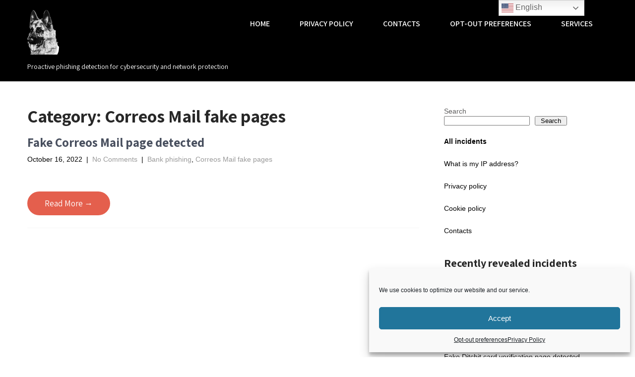

--- FILE ---
content_type: text/html; charset=utf-8
request_url: https://www.google.com/recaptcha/api2/aframe
body_size: 268
content:
<!DOCTYPE HTML><html><head><meta http-equiv="content-type" content="text/html; charset=UTF-8"></head><body><script nonce="XNQdALmvuSoCzkwZSwezhA">/** Anti-fraud and anti-abuse applications only. See google.com/recaptcha */ try{var clients={'sodar':'https://pagead2.googlesyndication.com/pagead/sodar?'};window.addEventListener("message",function(a){try{if(a.source===window.parent){var b=JSON.parse(a.data);var c=clients[b['id']];if(c){var d=document.createElement('img');d.src=c+b['params']+'&rc='+(localStorage.getItem("rc::a")?sessionStorage.getItem("rc::b"):"");window.document.body.appendChild(d);sessionStorage.setItem("rc::e",parseInt(sessionStorage.getItem("rc::e")||0)+1);localStorage.setItem("rc::h",'1768862743829');}}}catch(b){}});window.parent.postMessage("_grecaptcha_ready", "*");}catch(b){}</script></body></html>

--- FILE ---
content_type: text/css
request_url: https://antiphishing.biz/wp-content/themes/skt-secure/css/responsive.css?ver=6.9
body_size: 2736
content:
/* Mobile Portrait View */
@media screen and (max-width:767px) {
* {
  box-sizing: border-box;
}

.left, .right, .copyright-txt, .design-by,.headertop .left, .headertop .right {
  float: none;
  margin: 0 auto;
  text-align: center;
}

.center {
  width: 100%;
}

.container {
  width: auto;
  padding: 0 20px;
}

.footer {
  padding-top: 40px;
  padding-bottom: 30px;
}

.wrap_one {
  width: auto;
  text-align: center;
}

.header {
  width: 100%;
  padding: 0;
}

.logo {
  float: none;
  text-align: center;
  margin: 0 auto;
  padding: 28px 0 30px 0;
  position: relative;
  width: auto;
  display: table;
}

.hometwo_section_content h2{font-size:36px; line-height:40px;}

.logo h2{
	text-align:center;
	line-height:45px;
}

.headertop {
  text-align: center;
}

.headertop .left {
  font-size: 13px;
}

.headertop .left span {
  padding-left: 30px;
  margin-left: 15px;
}

.welcomewrap img {
  margin: 0 0 15px;
  float: none;
  width: 100%;
}

#sidebar {
  width: 100%;
  float: none;
}

.headertop .header-inner, .widget-left, .topright {
  width: auto;
  padding: 0;
  float: none;
}

.topbar-container {
  float: none;
}

.widget-right {
  width: 280px;
  margin: 0 auto;
  float: none;
  padding: 15px 0;
  display: table;
  text-align: center;
}

.widget-right ul li {
  border: none;
}

.welcomewrap {
  width: auto;
}

.header-social-icons a {
  width: 20px;
}

.widget-column-2 {
  padding: 0;
  border: 0;
}

/* --------- Pages ------- */
.content-area {
  width: auto;
  margin: 0;
  padding: 50px 20px;
}

.site-main {
  width: auto;
  margin: 0;
  padding: 0 0 20px;
  float: none;
}

.nivo-caption {
  width: 100% !important;
  bottom: 20px !important;
}

.slide_info {
  max-width: 80% !important;
}

.slide_info .slide_more {
  margin-top: 0px;
}

#slider {
  top: 0;
  margin: 0;
}

.nivo-directionNav a {
  top: 39% !important;
}

.nivo-caption, .nivo-controlNav {
  display: none !important;
}

.copyright-wrapper {
  text-align: center;
}

.cols-3 {
  width: 100% !important;
  display: block;
  margin-right: 0;
  margin-bottom: 15%;
}

h2.section_title {
  text-align: center;
}

.BlogPosts {
  float: none;
  width: auto;
  margin: 0 0 10% 0;
}

.wpcf7 input[type="text"], .wpcf7 input[type="tel"], .wpcf7 input[type="email"], .wpcf7 textarea {
  width: 100%;
}

.headertop .social-icons a {
  display: inline-block;
}

.slider-wrapper {
  min-height: 120px;
}

.head-info-area .left .phntp {
  border-left: none;
  border-right: none;
  padding: 8px 5px;
  font-size:12px;
}

.emltp{padding: 0 0 6px 0; font-size:20px;}

.head-info-area .left .emltp {
  border-right: none;
  padding: 8px 8px;
}

.social-icons a {
  border: none !important;
}

.social-icons a:link, .social-icons a:visited {
  height: 35px;
  line-height: 35px;
}

.menurightinfo {
  float: none;
  margin: 0;
  min-width: inherit;
  border: none;
  padding: 10px 0 10px 10px;
}

#pagearea {
  margin-top: 0;
  padding: 20px 0;
  position: relative;
  z-index: 9;
}

.specialty-box {
  width: 100%;
}

.nivo-directionNav a {
  z-index: 9999999;
}

.home_sectionone_content .col-columns-2{
	width:auto;
}

#sectionone{
	padding:20px 0;
}

.slider-wrapper:after{
	z-index:9;
}

.services-row .services-box{
	float:none;
	width:100%;	
}

input.search-field{
	width:66%;
}

.toggle{
	margin:0 auto;
}

.sec1-left-cols{
	float:none;
	width:100%;
}

.sec1-right-cols{
	float:none;
	width:100%;
}

.sliderinbox{
	width:100%;
}

.copyright-txt{
	padding:15px 0 15px 0;
}

.header .container{
	border-bottom:none;
}

/* Animation Manage */
.home_section1_content,
.hometwo-row,
.service-columns-row,
.home_section3_content {
  visibility: visible !important;
  animation:none !important;
}

.skt-coll-columns-3{width:100%;}
.promo-left{float:left; width:100%; display:block;}
.promo-right{float:left; width:100%;}
.column-ourclasses{float:none; width:100%;}
.promo-right .sktmore{ position:relative; top:0; right:0; text-align:center; margin-top:30px; transform:none; -webkit-transform:none; -moz-transform:none;}
.promo2 h2{text-align:center;}


.boxpattern-1{float:none; width:100%;}
.home_section1_content .center-title h2{max-width:100%;}
.hometwo_section_area{padding:20px 15px;}
.hm-leftcols{float:none; width:100%;}
.hm-rightcols{float:none; width:100%;}
body.enableslide .header{border-bottom: none; position:relative; background-color:#000; padding:0;}

.header-right{float:none; width:100%; padding:0;}
.blocksbox{float:none; width:100%;}
.perfectbox{float:none; width:80%; margin:0 auto 15px;}
.perfectbox:before{content: ''; background:none;}
.perfectbox:nth-child(2n+2):before{content: ''; background:none;}
.footersocial{ float:none; width:100%; text-align:center;}
.section5-column{float:none; width:100%; padding:0;}
#footer-info-area .col-4{width:100%;}
#footer-info-area .box{border-right:none !important;}
.yellowdivide{left:29%;}
.head-info-area .left .taglinetp{text-align:center;}
.social-icons{padding-bottom:10px;}
.section1-columns-content{width:80%; margin:0 auto; float:none;}
.service-column{float:none; width:100%;}
.home3_section_area{height:auto; padding:20px 15px;}
.row_area{margin:0;}

body.enableslide .home_section1_content{top:0px; margin-bottom:0px;}
.head-info-area{margin-bottom:0px;}
.sc1-service-cols{float:none; width:100%;}
.hometwoleft, .hometworight{ float:none; width:100%; padding:0;}
.sec2-rightbox{float:none; width:100%; padding:0;}
.hometwoleft h2{font-size:50px;}
.hometwoleft h2 span{font-size:32px;}
.sec3col1{float:none; width:100%; margin-bottom:25px;}
.sec3colrightrow{float:none; width:100%; margin:0;}
.sec3colrightbox{ float:none; width:100%; padding:0px;}
}

/* Mobile Landscape View */
@media screen and (min-width: 480px) and (max-width: 767px){
.container, .content-area {
  width: 440px;
  margin: 0 auto;
}

.nivo-caption, .nivo-controlNav {
  display: none !important;
}

.slide_info h2 {
  font-size: 30px !important;
  line-height: 22px !important;
  text-shadow: 1px 0 0 #333;
  margin-bottom: 8px;
}

.hometwo_section_content h2 span{font-size:inherit !important;}

.slide_info h2 span {
  font-size: 30px !important;
}

.slide_info p {
  margin-bottom: 15px;
  font-size: 12px;
}

.headertop .left {
  font-size: 16px;
}

.post-thumb {
  width: 100%;
  float: none;
}

.nivo-caption {
  width: 88%;
  bottom: 0 !important;
  top: 60%;
}

.slide_info .slide_more {
  padding: 4px 10px;
}

.nivo-controlNav {
  bottom: 8%;
  left: 7%;
}

.specialty-box {
  width: 50%;
}

#sectionone {
  padding: 40px 0 10px 0;
}

.toggle{
	width:100%;
}

.slide_info {
    max-width: 100% !important;
    margin-left: 8%;
}

/* Animation Manage */
.home_section1_content,
.hometwo-row,
.service-columns-row,
.home_section3_content {
  visibility: visible !important;
  animation:none !important;
}
 
.hm-leftcols {
    float: left;
    width: 46%;
}
.hm-rightcols {
    float: right;
    width: 45%;
    text-align: right;
}
.hm-rightcols img{margin-top:0px; z-index:9;}
.perfectbox {
    float: none;
    width: 50%;
}

.section5-column{float:left; width:47%; padding:0 15px;}
.home_section5_content .row_area{margin-left: 3%;}
#footer-info-area .col-4{width:100%;}
#footer-info-area .box{border-right:none !important;}
.yellowdivide{left:23.5%;}
.head-info-area .left .taglinetp{text-align:center;}
.social-icons{padding-bottom:10px;}
.section1-columns-content{width:80%; margin:0 auto; float:none;}
.service-column{float:none; width:100%;}
.home3_section_area{height:auto;}
.row_area{margin:0;}
#sectionone{background-image:none;}
}

@media screen and (max-width:480px) {
.nivo-caption {
  top: 165px;
}
}

/* Tablet View */
@media screen and (max-width:1023px) and (min-width:768px) {
	
body.wp-custom-logo .logo{padding:10px 0 10px 0;}
.featurethumb img{max-width:100%;}
.skt-coll-columns-3{width:90%; margin:0 auto; text-align:center;}
.home3_section_area{padding:80px 15px 50px 15px;}	
.section5-column{float:left; width:32.6%; padding:0 15px;}
.home_section5_content .row_area{margin-left: 0.5%;}
#footer-info-area .col-4{width:50%;}
#footer-info-area .box{border-right:none !important;}
.yellowdivide{left:26%;}
.nivo-caption{top:60% !important; z-index:99 !important;}
body.enableslide .home_section1_content{ top:20px !important; margin:0 !important;}
#sectionone{position:relative;}
.nivo-controlNav{bottom:5% !important; left:9% !important;}
.sc1-service-box-outer{border-bottom:none !important;}
.sc1-service-box h3{font-size:15px;}
.hometwoleft h2{font-size:65px;}
.sec3colright-image{height:143px;}
.sec3col-dtls h2{font-size:25px; margin:0;}
.sec3col-dtls{width:100%; padding-top:20px;}
.sec3col-project-box a{margin-top:15px;}
.sec2-rightboxinner h3{font-size:25px;}
.sec2-rightboxinner h3 span{ font-size:16px;}
}


@media screen and (max-width:1169px) and (min-width:768px) { 
* {
  box-sizing: border-box;
}

.center {
  width: auto;
}

.social-icons a {
  box-sizing: content-box;
  margin-bottom: 5px;
}

.container {
  width: auto;
  padding: 0 20px;
}

.logo {
  width: auto;
  float: left;
  position: relative;
  text-align: center;
}

.home_section1_content .center-title h2{max-width:100%;}
.boxpattern-1{width:50%;}
.servicebox, .hometwo_section_content{padding:0 15px;}
.hometwo_section_content h2 span{font-size:inherit !important;}

.nivo-caption {
  width: 100%;
  left:32%;
}

.nivo-controlNav {
  bottom: 6%;
  left: 3%;
  z-index:99;
}

.slide_info{
  max-width:65%;
  padding-left:3%;
}

.serviceboxbg{margin-bottom:25px;}

.slide_info h2 {
  font-size: 40px !important;
  line-height: 40px;
}

.content-area {
  width: auto;
  margin: 0;
  padding: 50px 20px;
}

#sidebar {
  width: 30%;
}

.site-main {
  width: 65%;
}

.cols-3 h5 {
  font-size: 22px;
}

.welcomewrap img {
  width: 50%;
}

.slider-wrapper {
  min-height: 200px;
}

.footer {
  padding-top: 40px;
  padding-bottom: 30px;
}

input.search-field, .post-password-form input[type="password"] {
  width: 53%;
}

.head-info-area .center {
  width: 98%;
}

#pagearea {
  padding: 30px 0;
}

.toggle {
  float: right;
  width: 15%;
}
.featured-box-image{max-width:170px;}

.services-box-image{width:160px; height:150px;}
.sliderin-title h4{font-size:18px;}
.logo{min-height:inherit;}

.home3_section_area{padding:40px 15px 20px 15px;}
input.search-field, .post-password-form input[type="password"] {width:50% !important;}
body.wp-custom-logo .logo{padding:22px 0 9px 0 !important;}
.header-right{width:460px;}
.section5-column{float:left; width:32.6%; padding:0 15px;}
.home_section5_content .row_area{margin-left: 0.5%;}
.yellowdivide{left:30%;}
.nivo-caption{width:80% !important; left:-11% !important;}
.section1-columns-content{float:none; width:80%; margin:0 auto;}
.service-column{width:33.33%;}
.row_area{margin-left:0px;}
.sec2-rightboxinner h3{font-size:21px;}
.sec2-rightboxinner h3 span{ font-size:15px;}
.sec3col-dtls{padding-top:0px !important;}
}

@media screen and (min-width: 768px) and (max-width: 980px){
.post-thumb {
  height: auto;
}
}

@media screen and (max-width:1169px) and (min-width:981px) { 
html {
  overflow-x: hidden;
}

.headertop .header-inner {
  width: auto;
}

input.search-field, .post-password-form input[type="password"] {
  width: 70%;
}

.toggle{width:inherit;}
.header-right {
    width: 450px;
}
.nivo-caption {
    width: 100%;
    left: 45%;
	right:0;
}
}

@media screen and (max-width: 980px){
.toggleMenu {
  display: block;
}

.sitenav {
  float: none;
  margin: 0;
  position: relative;
  overflow-x: hidden;
  background-color: #f0f0f0;
  border-radius: 0;
  top: 0;
  border-bottom: none;
  padding: 0;
  width:100%;
}

.sitenav ul {
  color: #000;
  width: 100% !important;
  float: none !important;
  margin: 0;
  padding: 0;
}

.sitenav ul li {
  border-top: 1px #dadada solid;
  display: block;
  float: none;
  text-align: left;
  border-bottom: none !important;
}

.sitenav ul li a {
  padding: 5px 10px !important;
  display: block;
  color: #000000;
  border: none;
}

.sitenav ul li a:hover, .sitenav ul li.current_page_item a {
  color: #000000;
  border: none;
  border-radius: 0;
}

.sitenav ul li ul, .sitenav ul li ul ul {
  display: block !important;
}

.sitenav ul li ul li a:before {
  content: "\00BB \00a0";
}

.sitenav ul li ul li a {
  padding-left: 20px !important;
}

.sitenav ul li ul li a {
  border: none;
}

.sitenav ul li ul li ul li ul li a {
  padding-left: 40px !important;
}

.sitenav ul li:hover > ul {
  background: none !important;
  box-shadow: none;
}

.sitenav ul li:hover > ul {
  background: transparent !important;
  width: auto !important;
  display: block;
  position: relative !important;
  left: 0;
  right: 0;
  top: 0;
  padding: 0;
}

.sitenav ul li:hover ul li ul, .sitenav ul li:hover ul li:hover > ul, .sitenav ul li:hover ul li:hover > ul li ul {
  background: transparent !important;
  display: block;
  position: relative !important;
  right: 0;
  left: 0;
  top: 0;
}

.sitenav ul li:hover ul li:hover ul, .sitenav ul li:hover ul li:hover ul li:hover ul {
  left: 0 !important;
}

.headertop {
  text-align: center;
}

.headertop .header-inner {
  width: auto;
}

.headertop .header-inner, .widget-left, .topright {
  width: auto;
  padding: 0;
  float: none;
}

.topbar-container {
  float: none;
}

.welcomewrap {
  width: auto;
}

#wrapfirst {
  padding: 40px 0;
}

#home_slider {
  top: auto;
}

.container.menuwrapper {
  background: transparent !important;
}

#menubar {
  border-top: 3px solid transparent !important;
}

#topmenu{float:none;}

}